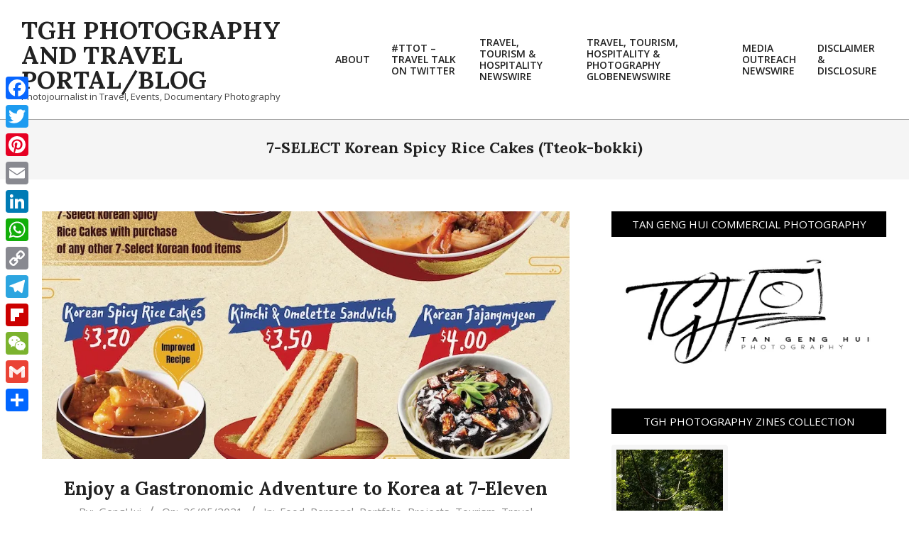

--- FILE ---
content_type: text/html; charset=utf-8
request_url: https://tools.prnewswire.com/en-us/live/23092/list/widget
body_size: 1780
content:


	<span class="w23092_widgetTitle"> News provided by PR Newswire</span>
	<ul>
		<li class="w23092_release w23092_odd">
			<a class="w23092_title" href="https://blog.photojournalist-tgh.tv/travel-tourism-hospitality-newswire?rkey=20251106AE17330&amp;filter=23092">Malaysia Airlines Inspires Travellers to Plan Their Year-End Adventures with the "Time for Malaysia Airlines" Campaign
			</a>
			<br /><span class="w23092_datetime localized" location="KUALA LUMPUR, Malaysia" utcDate="2025-11-06 08:11:00">
			2025-11-06 08:11:00
			</span>
			<span class="spacer"></span>
		</li>
		<li class="w23092_release w23092_even">
			<a class="w23092_title" href="https://blog.photojournalist-tgh.tv/travel-tourism-hospitality-newswire?rkey=20251106AE17491&amp;filter=23092">The Annual Final Window for Retail Buyers! Full Category Coverage + Precise Matchmaking. FHC2025 Offers One-Stop Solution for 2026 Hot-Selling Product Sourcing! 【Free Ticket Registration Closing Soon】
			</a>
			<br /><span class="w23092_datetime localized" location="SHANGHAI" utcDate="2025-11-06 07:53:00">
			2025-11-06 07:53:00
			</span>
			<span class="spacer"></span>
		</li>
		<li class="w23092_release w23092_odd">
			<a class="w23092_title" href="https://blog.photojournalist-tgh.tv/travel-tourism-hospitality-newswire?rkey=20251106AE15050&amp;filter=23092">A NEW DAWN OF HOLISTIC WELLNESS AT THE RITZ-CARLTON SPA SINGAPORE: REDEFINING LUXURY WITH THE FUTURE OF SKINCARE
			</a>
			<br /><span class="w23092_datetime localized" location="SINGAPORE" utcDate="2025-11-06 06:00:00">
			2025-11-06 06:00:00
			</span>
			<span class="spacer"></span>
		</li>
		<li class="w23092_release w23092_even">
			<a class="w23092_title" href="https://blog.photojournalist-tgh.tv/travel-tourism-hospitality-newswire?rkey=20251105AE17321&amp;filter=23092">Klook Expands Leadership Team to Drive Next Phase of Global Growth
			</a>
			<br /><span class="w23092_datetime localized" location="SINGAPORE" utcDate="2025-11-06 03:00:00">
			2025-11-06 03:00:00
			</span>
			<span class="spacer"></span>
		</li>
		<li class="w23092_release w23092_odd">
			<a class="w23092_title" href="https://blog.photojournalist-tgh.tv/travel-tourism-hospitality-newswire?rkey=20251105AE13562&amp;filter=23092">Rocket Travel by Agoda Launches the Loyalty Value Playbook to Help Travel Leaders Stay Ahead of the Loyalty Game
			</a>
			<br /><span class="w23092_datetime localized" location="SINGAPORE" utcDate="2025-11-06 01:30:00">
			2025-11-06 01:30:00
			</span>
			<span class="spacer"></span>
		</li>
		<li class="w23092_release w23092_even">
			<a class="w23092_title" href="https://blog.photojournalist-tgh.tv/travel-tourism-hospitality-newswire?rkey=20251105AE17011&amp;filter=23092">AgroFresh Announces New AI-Powered Imaging and Orchard Analytics Partnerships with Aerobotics and Neolithics
			</a>
			<br /><span class="w23092_datetime localized" location="PHILADELPHIA" utcDate="2025-11-05 22:39:00">
			2025-11-05 22:39:00
			</span>
			<span class="spacer"></span>
		</li>
		<li class="w23092_release w23092_odd">
			<a class="w23092_title" href="https://blog.photojournalist-tgh.tv/travel-tourism-hospitality-newswire?rkey=20251105AE16827&amp;filter=23092">FAGE ENTERS GLOBAL PARTNERSHIP WITH FERRARI HYPERCAR IN THE FIA WORLD ENDURANCE CHAMPIONSHIP
			</a>
			<br /><span class="w23092_datetime localized" location="STRASSEN, Luxembourg" utcDate="2025-11-05 21:18:00">
			2025-11-05 21:18:00
			</span>
			<span class="spacer"></span>
		</li>
	</ul>
<div class="w23092_footer">
	<a href="https://blog.photojournalist-tgh.tv/travel-tourism-hospitality-newswire?start=1&filter=23092">More News</a>
	
	
</div>


<style>
#w23092_widget {
	overflow: auto;
	overflow-x: hidden;
}

#w23092_widget .logo {
	display: block;
}


#w23092_widget div.w23092_footer, #w23092_widget div.w23092_footer *,
#w23092_widget ul, #w23092_widget ul>li, #w23092_widget ul * {
	list-style-type: none;
	padding: 0;
	margin: 0;
	width: auto;
	height: auto;
	background: none;
}

#w23092_widget .w23092_thumbnail>img.play_icon {
	position: absolute;
	top: 50%;
	left: 50%;
	width: 32px;
	margin: -16px 0 0 -16px;
	z-index: 10;
}

#w23092_widget .w23092_title, #w23092_widget .w23092_datetime, #w23092_widget .w23092_abstract, #w23092_widget .w23092_release>*:not(.w23092_thumbnail) {
	display: block;
	float: left;
}

#w23092_widget .w23092_release img.vicon {
	margin: 0 5px 0 0;
}

#w23092_widget .w23092_release .spacer {
	float: none;
	clear: both;
}

#w23092_widget .w23092_title, #w23092_widget .w23092_datetime {
	width: 100%;
}

#w23092_widget .w23092_footer {
	clear: both;
}

#w23092_widget .w23092_release {
	padding: 5px;
	border-bottom: 1px solid #DDDDDD;
}
	#w23092_widget .w23092_widgetTitle { font-weight: bold; }
	#w23092_widget .w23092_datetime { color: #888888; }
	#w23092_widget .w23092_datetime { font-weight: normal; }
	#w23092_widget .w23092_datetime { font-style: normal; }
	#w23092_widget .w23092_footer a { font-weight: normal; }
	#w23092_widget .w23092_footer a { font-style: normal; }
	#w23092_widget .w23092_title { font-weight: normal; }
	#w23092_widget .w23092_title { font-style: normal; }
	#w23092_widget .w23092_release { border-bottom-style: solid; }
	#w23092_widget .w23092_release { border-bottom-width: 1px; }#w1854_widget{width:465px;}
#w1854_widget ul li{border-bottom:#ddd dotted 1px !important;}
#w1854_widget{padding:20px 10px 0 10px;}
#w1854_widget .w1854_title{text-decoration: none; color: #444;font-size: 14px; font-family: "宋体";line-height: 26px;}
#w1854_widget .w1854_title:hover{color: #C00;}
#w1854_widget .w1854_datetime{color: #444;font-size: 14px; font-family: "宋体";line-height: 26px;}
#w1854_widget .w1854_footer a{text-decoration: none; color: #444;font-size: 14px; font-family: "宋体";line-height: 26px;}
#w1854_widget .w1854_footer a:hover{color: #C00;}
</style>

--- FILE ---
content_type: text/html; charset=utf-8
request_url: https://www.google.com/recaptcha/api2/aframe
body_size: 267
content:
<!DOCTYPE HTML><html><head><meta http-equiv="content-type" content="text/html; charset=UTF-8"></head><body><script nonce="Zn6qCu7fBcWe9Vl-THt0KQ">/** Anti-fraud and anti-abuse applications only. See google.com/recaptcha */ try{var clients={'sodar':'https://pagead2.googlesyndication.com/pagead/sodar?'};window.addEventListener("message",function(a){try{if(a.source===window.parent){var b=JSON.parse(a.data);var c=clients[b['id']];if(c){var d=document.createElement('img');d.src=c+b['params']+'&rc='+(localStorage.getItem("rc::a")?sessionStorage.getItem("rc::b"):"");window.document.body.appendChild(d);sessionStorage.setItem("rc::e",parseInt(sessionStorage.getItem("rc::e")||0)+1);localStorage.setItem("rc::h",'1762432249211');}}}catch(b){}});window.parent.postMessage("_grecaptcha_ready", "*");}catch(b){}</script></body></html>

--- FILE ---
content_type: text/css
request_url: https://blog.photojournalist-tgh.tv/wp-content/plugins/jetpack/modules/widgets/social-media-icons/style.css?ver=20150602
body_size: 186
content:
.widget_wpcom_social_media_icons_widget ul {
	list-style-type: none;
	margin-left: 0;
}

.widget_wpcom_social_media_icons_widget ul li {
	border: 0 none;
	display: inline;
	margin-right: 0.5em;
}

.widget_wpcom_social_media_icons_widget li a {
	border: 0 none;
	text-decoration: none;
}

.widget_wpcom_social_media_icons_widget .genericon {
	font-family: Genericons;
}

.widget_wpcom_social_media_icons_widget .screen-reader-text {
	clip-path: inset(50%);
	position: absolute !important;
	height: 1px;
	width: 1px;
	overflow: hidden;
}

.widget_wpcom_social_media_icons_widget .screen-reader-text:hover,
.widget_wpcom_social_media_icons_widget .screen-reader-text:active,
.widget_wpcom_social_media_icons_widget .screen-reader-text:focus {
	background-color: #f0f0f1;
	border-radius: 3px;
	box-shadow: 0 0 2px 2px rgba(0, 0, 0, 0.6);
	clip-path: none !important;
	color: #21759b;
	display: block;
	font-size: 14px;
	font-size: 0.875rem;
	font-weight: 700;
	height: auto;
	left: 5px;
	line-height: normal;
	padding: 15px 23px 14px;
	text-decoration: none;
	top: 5px;
	width: auto;
	z-index: 100000; /* Above WP toolbar. */
}


--- FILE ---
content_type: text/css
request_url: https://blog.photojournalist-tgh.tv/wp-content/plugins/jetpack/modules/widgets/gravatar-profile.css?ver=20120711
body_size: 3
content:
.widget-grofile h4 {
	margin: 1em 0 0.5em;
}

.widget-grofile ul.grofile-urls {
	margin-left: 0;
	overflow: hidden;
}

.widget-grofile ul.grofile-accounts li {
	list-style: none;
	display: inline;
}

.widget-grofile ul.grofile-accounts li::before {
	content: "" !important; /* Kubrick :( */
}

.widget-grofile ul.grofile-accounts li a:focus {
	outline: none;
}

.widget-grofile .grofile-accounts-logo {
	width: 24px;
	height: 24px;
	float: left;
	margin-right: 8px;
	margin-bottom: 8px;
}

.rtl .widget-grofile .grofile-accounts-logo {
	margin-left: 8px;
	margin-right: 0;
}

.grofile-thumbnail {
	width: 500px;
	max-width: 100%;
}


--- FILE ---
content_type: application/javascript
request_url: https://static.addtoany.com/menu/page.js
body_size: 1252
content:
!function(o,i){function r(){}var n,d,e,l,a,t,s,c,u,f,p,y,m,v,h,_,g="addtoany",E=".oafg07ee",k=o.head;"function"==typeof[].indexOf&&k&&(i.a2a=i.a2a||{},n=i.a2a_config=i.a2a_config||{},_=(d=o.currentScript instanceof HTMLScriptElement?o.currentScript:null)&&d.src?d.src:"",e=d&&!d.async&&!d.defer,NodeList&&NodeList.prototype.forEach&&(i.a2a.init=function(e,t){void 0===t&&(t=n);var a=":not([data-a2a-url]):not(.a2a_target)";o.querySelectorAll(".a2a_dd"+a+",.a2a_kit"+a).forEach(function(e){e.matches(".a2a_kit .a2a_dd");e.a2a_index||null!==e.getAttribute("data-a2a-url")||e.matches(".a2a_kit .a2a_dd")||(e.dataset.a2aUrl=t.linkurl||"",t.linkname&&(e.dataset.a2aTitle=t.linkname))}),delete n.linkurl,delete n.linkname},i.a2a_init=i.a2a.init,e)&&i.a2a.init("page",{linkurl:n.linkurl,linkname:n.linkname}),i.a2a.page||(i.a2a.page=!0,l=[],["init_all","svg_css"].forEach(function(a){i.a2a[a]=function(){for(var e=[],t=0;t<arguments.length;t++)e[t]=arguments[t];l.push([a,e])}}),t=(a=n.static_server)?a+"/":"https://static.addtoany.com/menu/",m=_&&-1!==_.split("/")[2].indexOf(g),s=(m=(s=!a&&m?_:t).match(/^[^?#]+\//))?m[0]:s,c=function(e,t,a){void 0===e&&(e=s+"eso"+E+".js"),void 0===t&&(t=!1);var n=o.createElement((a=void 0===a?!1:a)?"link":"script"),i="module",a=(a?(a="preload",n.href=e,n.rel=t?i+a:a,t||(n.as="script")):(n.src=e,t&&(n.type=i,n.onerror=function(){return c()})),d&&d.nonce?d.nonce:null);a&&(n.nonce=a),k.appendChild(n)},u=function(){var e=s+(a?"":"modules/");c(e+"core"+E+".js",!0);var t=o.createElement("link").relList.supports("modulepreload");n.overlays&&n.overlays.length&&t&&c(e+"overlays"+E+".js",!0,!0),u=r},p="a2a_sm_ifr",y=function(){var e,t,a,n;t="a2a_menu_container",e=o.getElementById(t),i.a2a.main=f=e||o.createElement("div"),f.id!=t&&(o.getElementById(g)||(f.id=g),f.style.position="static",o.body.insertBefore(f,null)),i.addEventListener("message",function(e){var t=e.origin;t&&".addtoany.com"!==t.substr(-13)||"object"==typeof(t=e.data)&&t.a2a&&(t.h1&&(i.a2a.h1=!0),"function"==typeof(e=i.a2a.userServices)?e(t.user_services):i.a2a.userServices=t.user_services,o.getElementById(p).style.display="none")}),e=o.createElement("iframe"),t=o.createElement("div"),a=e.style,n=t.style,e.id=p,a.width=a.height=n.width=n.height="1px",a.top=a.left=a.border="0",a.position=n.position="absolute",a.zIndex=n.zIndex="100000",e.title="AddToAny Utility Frame",e.setAttribute("aria-hidden","true"),e.src="https://static.addtoany.com/menu/sm.25.html#type=core&event=load",n.top="0",n.visibility="hidden",f.insertBefore(t,null),t.insertBefore(e,null),y=r},o.body&&y(),"function"==typeof(_="".matchAll)&&_.toString().includes("[native code]")?("loading"!==o.readyState&&u(),m=t+(a?"":"svg/"),o.querySelector('.a2a_dd:empty,.a2a_kit [class*="a2a_button_"]:empty')&&i.a2a.h1&&c(m+"icons.39.svg.js",!1,!0)):c(),v=function(e){var t=i.a2a.core;"function"!=typeof t||e?e?e():i.a2a.core=function(e){return v(e)}:t()},_=function(){h||(h=!0,u(),y(),v(),l.forEach(function(e){var t;(t=i.a2a)[e[0]].apply(t,e[1])}))},!(e&&k.contains(d)||!o.body)||"loading"!==o.readyState?_():(o.addEventListener("readystatechange",_),o.addEventListener("DOMContentLoaded",_))))}(document,window);